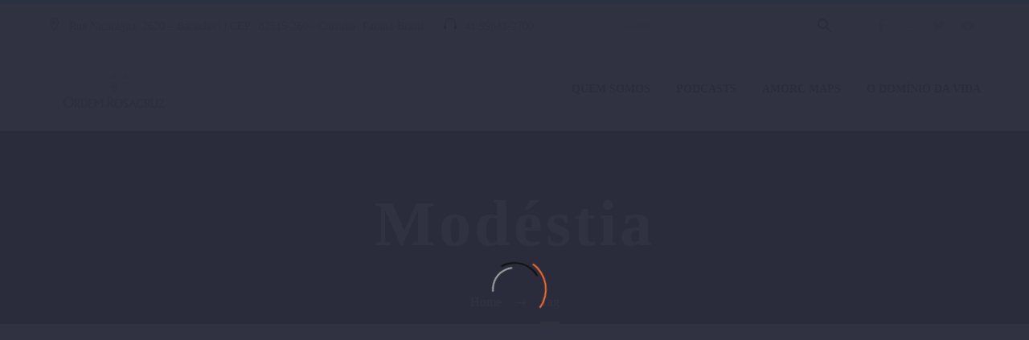

--- FILE ---
content_type: text/html; charset=UTF-8
request_url: https://blog.amorc.org.br/tag/modestia/
body_size: 16000
content:
<!DOCTYPE html>
<!--[if IE 7]><html class="ie ie7" lang="pt-BR" xmlns:og="https://ogp.me/ns#" xmlns:fb="https://ogp.me/ns/fb#">
<![endif]-->
<!--[if IE 8]><html class="ie ie8" lang="pt-BR" xmlns:og="https://ogp.me/ns#" xmlns:fb="https://ogp.me/ns/fb#">
<![endif]-->
<!--[if !(IE 7) | !(IE 8) ]><!--><html lang="pt-BR" xmlns:og="https://ogp.me/ns#" xmlns:fb="https://ogp.me/ns/fb#">
<!--<![endif]--><head><script data-no-optimize="1">var litespeed_docref=sessionStorage.getItem("litespeed_docref");litespeed_docref&&(Object.defineProperty(document,"referrer",{get:function(){return litespeed_docref}}),sessionStorage.removeItem("litespeed_docref"));</script> <meta charset="UTF-8"><meta name="viewport" content="width=device-width, initial-scale=1.0" /><link rel="profile" href="https://gmpg.org/xfn/11"><link rel="pingback" href="https://blog.amorc.org.br/xmlrpc.php"><title>Modéstia &#8211; Blog &#8211; Rosacruz</title><meta name='robots' content='max-image-preview:large' /><style>img:is([sizes="auto" i], [sizes^="auto," i]) { contain-intrinsic-size: 3000px 1500px }</style><link rel='dns-prefetch' href='//www.googletagmanager.com' /><link rel='dns-prefetch' href='//fonts.googleapis.com' /><link rel="alternate" type="application/rss+xml" title="Feed para Blog - Rosacruz &raquo;" href="https://blog.amorc.org.br/feed/" /><link rel="alternate" type="application/rss+xml" title="Feed de comentários para Blog - Rosacruz &raquo;" href="https://blog.amorc.org.br/comments/feed/" /><link rel="alternate" type="application/rss+xml" title="Feed de tag para Blog - Rosacruz &raquo; Modéstia" href="https://blog.amorc.org.br/tag/modestia/feed/" /><link data-optimized="2" rel="stylesheet" href="https://blog.amorc.org.br/wp-content/litespeed/css/9dd510f52dcec33943f5e69237c77c5b.css?ver=58fb6" /><style id='thegem-preloader-inline-css' type='text/css'>body:not(.compose-mode) .gem-icon-style-gradient span,
		body:not(.compose-mode) .gem-icon .gem-icon-half-1,
		body:not(.compose-mode) .gem-icon .gem-icon-half-2 {
			opacity: 0 !important;
			}</style><style id='thegem-custom-inline-css' type='text/css'>#page-title {background-color: #181818;padding-top: 80px;padding-bottom: 80px;}#page-title h1,#page-title .title-rich-content {color: #ffffff;}.page-title-excerpt {color: #ffffff;margin-top: 18px;}#page-title .page-title-title {margin-top: 0px;}#page-title .page-title-title .styled-subtitle.light,#page-title .page-title-excerpt .styled-subtitle.light{ font-family: var(--thegem-to-light-title-font-family); font-style: normal; font-weight: normal;}#page-title .page-title-title .title-main-menu,#page-title .page-title-excerpt .title-main-menu{ font-family: var(--thegem-to-menu-font-family); font-style: var(--thegem-to-menu-font-style); font-weight: var(--thegem-to-menu-font-weight); text-transform: var(--thegem-to-menu-text-transform); font-size: var(--thegem-to-menu-font-size); line-height: var(--thegem-to-menu-line-height); letter-spacing: var(--thegem-to-menu-letter-spacing, 0);}#page-title .page-title-title .title-main-menu.light,#page-title .page-title-excerpt .title-main-menu.light{ font-family: var(--thegem-to-light-title-font-family); font-style: normal; font-weight: normal;}#page-title .page-title-title .title-body,#page-title .page-title-excerpt .title-body{ font-family: var(--thegem-to-body-font-family); font-style: var(--thegem-to-body-font-style); font-weight: var(--thegem-to-body-font-weight); text-transform: var(--thegem-to-body-text-transform, none); font-size: var(--thegem-to-body-font-size); line-height: var(--thegem-to-body-line-height); letter-spacing: var(--thegem-to-body-letter-spacing);}#page-title .page-title-title .title-body.light,#page-title .page-title-excerpt .title-body.light{ font-family: var(--thegem-to-light-title-font-family); font-style: normal; font-weight: normal;}#page-title .page-title-title .title-tiny-body,#page-title .page-title-excerpt .title-tiny-body{ font-family: var(--thegem-to-body-tiny-font-family); font-style: var(--thegem-to-body-tiny-font-style); font-weight: var(--thegem-to-body-tiny-font-weight); text-transform: var(--thegem-to-body-tiny-text-transform, none); font-size: var(--thegem-to-body-tiny-font-size); line-height: var(--thegem-to-body-tiny-line-height); letter-spacing: var(--thegem-to-body-tiny-letter-spacing);}#page-title .page-title-title .title-tiny-body.light,#page-title .page-title-excerpt .title-tiny-body.light{ font-family: var(--thegem-to-light-title-font-family); font-style: normal; font-weight: normal;}.page-title-inner,body .breadcrumbs{padding-left: 0px;padding-right: 0px;}body .page-title-block .breadcrumbs-container{	text-align: center;}.page-breadcrumbs ul li a,.page-breadcrumbs ul li:not(:last-child):after{	color: #99A9B5FF;}.page-breadcrumbs ul li{	color: #3C3950FF;}.page-breadcrumbs ul li a:hover{	color: #3C3950FF;}.block-content {padding-top: 135px;}.gem-slideshow,.slideshow-preloader {}.block-content:last-of-type {padding-bottom: 110px;}#top-area {	display: block;}:root {	--header-builder-light-color: #FFFFFF;}:root {	--header-builder-light-color-hover: #ff6c30;}@media (max-width: 991px) {#page-title {padding-top: 80px;padding-bottom: 80px;}.page-title-inner, body .breadcrumbs{padding-left: 0px;padding-right: 0px;}.page-title-excerpt {margin-top: 18px;}#page-title .page-title-title {margin-top: 0px;}.block-content {}.block-content:last-of-type {}#top-area {	display: block;}}@media (max-width: 767px) {#page-title {padding-top: 80px;padding-bottom: 80px;}.page-title-inner,body .breadcrumbs{padding-left: 0px;padding-right: 0px;}.page-title-excerpt {margin-top: 18px;}#page-title .page-title-title {margin-top: 0px;}.block-content {}.block-content:last-of-type {}#top-area {	display: block;}}</style> <script type="litespeed/javascript">function fullHeightRow(){var fullHeight,offsetTop,element=document.getElementsByClassName('vc_row-o-full-height')[0];if(element){fullHeight=window.innerHeight;offsetTop=window.pageYOffset+element.getBoundingClientRect().top;if(offsetTop<fullHeight){fullHeight=100-offsetTop/(fullHeight/100);element.style.minHeight=fullHeight+'vh'}}}
fullHeightRow()</script><!--[if lt IE 9]> <script type="text/javascript" src="https://blog.amorc.org.br/wp-content/themes/thegem-elementor/js/html5.js" id="html5-js"></script> <![endif]--> <script type="litespeed/javascript" data-src="https://blog.amorc.org.br/wp-includes/js/jquery/jquery.min.js" id="jquery-core-js"></script> 
 <script type="litespeed/javascript" data-src="https://www.googletagmanager.com/gtag/js?id=GT-PJ5SR7R" id="google_gtagjs-js"></script> <script id="google_gtagjs-js-after" type="litespeed/javascript">window.dataLayer=window.dataLayer||[];function gtag(){dataLayer.push(arguments)}
gtag("set","linker",{"domains":["blog.amorc.org.br"]});gtag("js",new Date());gtag("set","developer_id.dZTNiMT",!0);gtag("config","GT-PJ5SR7R")</script> <meta name="generator" content="Powered by LayerSlider 8.0.1 - Build Heros, Sliders, and Popups. Create Animations and Beautiful, Rich Web Content as Easy as Never Before on WordPress." /><link rel="https://api.w.org/" href="https://blog.amorc.org.br/wp-json/" /><link rel="alternate" title="JSON" type="application/json" href="https://blog.amorc.org.br/wp-json/wp/v2/tags/278" /><link rel="EditURI" type="application/rsd+xml" title="RSD" href="https://blog.amorc.org.br/xmlrpc.php?rsd" /><meta name="generator" content="WordPress 6.8.3" /><meta name="generator" content="Site Kit by Google 1.167.0" />
 <script type="litespeed/javascript" data-src="https://www.googletagmanager.com/gtag/js?id=G-6GV4VTM29B"></script> <script type="litespeed/javascript">window.dataLayer=window.dataLayer||[];function gtag(){dataLayer.push(arguments)}
gtag('js',new Date());gtag('config','G-6GV4VTM29B')</script>  <script type="litespeed/javascript">(function(w,d,s,l,i){w[l]=w[l]||[];w[l].push({'gtm.start':new Date().getTime(),event:'gtm.js'});var f=d.getElementsByTagName(s)[0],j=d.createElement(s),dl=l!='dataLayer'?'&l='+l:'';j.async=!0;j.src='https://www.googletagmanager.com/gtm.js?id='+i+dl;f.parentNode.insertBefore(j,f)})(window,document,'script','dataLayer','GTM-MSXMH67')</script> <noscript><iframe data-lazyloaded="1" src="about:blank" data-litespeed-src="https://www.googletagmanager.com/ns.html?id=GTM-MSXMH67"
height="0" width="0" style="display:none;visibility:hidden"></iframe></noscript><meta name="generator" content="Elementor 3.33.4; features: additional_custom_breakpoints; settings: css_print_method-external, google_font-enabled, font_display-swap"><style>.e-con.e-parent:nth-of-type(n+4):not(.e-lazyloaded):not(.e-no-lazyload),
				.e-con.e-parent:nth-of-type(n+4):not(.e-lazyloaded):not(.e-no-lazyload) * {
					background-image: none !important;
				}
				@media screen and (max-height: 1024px) {
					.e-con.e-parent:nth-of-type(n+3):not(.e-lazyloaded):not(.e-no-lazyload),
					.e-con.e-parent:nth-of-type(n+3):not(.e-lazyloaded):not(.e-no-lazyload) * {
						background-image: none !important;
					}
				}
				@media screen and (max-height: 640px) {
					.e-con.e-parent:nth-of-type(n+2):not(.e-lazyloaded):not(.e-no-lazyload),
					.e-con.e-parent:nth-of-type(n+2):not(.e-lazyloaded):not(.e-no-lazyload) * {
						background-image: none !important;
					}
				}</style> <script type="litespeed/javascript">(function(w,d,s,l,i){w[l]=w[l]||[];w[l].push({'gtm.start':new Date().getTime(),event:'gtm.js'});var f=d.getElementsByTagName(s)[0],j=d.createElement(s),dl=l!='dataLayer'?'&l='+l:'';j.async=!0;j.src='https://www.googletagmanager.com/gtm.js?id='+i+dl;f.parentNode.insertBefore(j,f)})(window,document,'script','dataLayer','GTM-MSXMH67')</script> <link rel="icon" href="https://blog.amorc.org.br/wp-content/uploads/2015/07/favicon.ico" sizes="32x32" /><link rel="icon" href="https://blog.amorc.org.br/wp-content/uploads/2015/07/favicon.ico" sizes="192x192" /><link rel="apple-touch-icon" href="https://blog.amorc.org.br/wp-content/uploads/2015/07/favicon.ico" /><meta name="msapplication-TileImage" content="https://blog.amorc.org.br/wp-content/uploads/2015/07/favicon.ico" /></head><body class="archive tag tag-modestia tag-278 wp-custom-logo wp-theme-thegem-elementor wp-child-theme-thegem-elementor-child elementor-default elementor-kit-8795">
<noscript>
<iframe data-lazyloaded="1" src="about:blank" data-litespeed-src="https://www.googletagmanager.com/ns.html?id=GTM-MSXMH67" height="0" width="0" style="display:none;visibility:hidden"></iframe>
</noscript>
 <script type="litespeed/javascript">var gemSettings={"isTouch":"","forcedLasyDisabled":"","tabletPortrait":"1","tabletLandscape":"","topAreaMobileDisable":"","parallaxDisabled":"","fillTopArea":"","themePath":"https:\/\/blog.amorc.org.br\/wp-content\/themes\/thegem-elementor","rootUrl":"https:\/\/blog.amorc.org.br","mobileEffectsEnabled":"","isRTL":""};(function(){function isTouchDevice(){return(('ontouchstart' in window)||(navigator.MaxTouchPoints>0)||(navigator.msMaxTouchPoints>0))}
window.gemSettings.isTouch=isTouchDevice();function userAgentDetection(){var ua=navigator.userAgent.toLowerCase(),platform=navigator.platform.toLowerCase(),UA=ua.match(/(opera|ie|firefox|chrome|version)[\s\/:]([\w\d\.]+)?.*?(safari|version[\s\/:]([\w\d\.]+)|$)/)||[null,'unknown',0],mode=UA[1]=='ie'&&document.documentMode;window.gemBrowser={name:(UA[1]=='version')?UA[3]:UA[1],version:UA[2],platform:{name:ua.match(/ip(?:ad|od|hone)/)?'ios':(ua.match(/(?:webos|android)/)||platform.match(/mac|win|linux/)||['other'])[0]}}}
window.updateGemClientSize=function(){if(window.gemOptions==null||window.gemOptions==undefined){window.gemOptions={first:!1,clientWidth:0,clientHeight:0,innerWidth:-1}}
window.gemOptions.clientWidth=window.innerWidth||document.documentElement.clientWidth;if(document.body!=null&&!window.gemOptions.clientWidth){window.gemOptions.clientWidth=document.body.clientWidth}
window.gemOptions.clientHeight=window.innerHeight||document.documentElement.clientHeight;if(document.body!=null&&!window.gemOptions.clientHeight){window.gemOptions.clientHeight=document.body.clientHeight}};window.updateGemInnerSize=function(width){window.gemOptions.innerWidth=width!=undefined?width:(document.body!=null?document.body.clientWidth:0)};userAgentDetection();window.updateGemClientSize(!0);window.gemSettings.lasyDisabled=window.gemSettings.forcedLasyDisabled||(!window.gemSettings.mobileEffectsEnabled&&(window.gemSettings.isTouch||window.gemOptions.clientWidth<=800))})();(function(){if(window.gemBrowser.name=='safari'){try{var safariVersion=parseInt(window.gemBrowser.version)}catch(e){var safariVersion=0}
if(safariVersion>=9){window.gemSettings.parallaxDisabled=!0;window.gemSettings.fillTopArea=!0}}})();(function(){var fullwithData={page:null,pageWidth:0,pageOffset:{},fixVcRow:!0,pagePaddingLeft:0};function updateFullwidthData(){fullwithData.pageOffset=fullwithData.page.getBoundingClientRect();fullwithData.pageWidth=parseFloat(fullwithData.pageOffset.width);fullwithData.pagePaddingLeft=0;if(fullwithData.page.className.indexOf('vertical-header')!=-1){fullwithData.pagePaddingLeft=45;if(fullwithData.pageWidth>=1600){fullwithData.pagePaddingLeft=360}
if(fullwithData.pageWidth<980){fullwithData.pagePaddingLeft=0}}}
function gem_fix_fullwidth_position(element){if(element==null){return!1}
if(fullwithData.page==null){fullwithData.page=document.getElementById('page');updateFullwidthData()}
if(!fullwithData.fixVcRow){return!1}
if(element.previousElementSibling!=null&&element.previousElementSibling!=undefined&&element.previousElementSibling.className.indexOf('fullwidth-block')==-1){var elementParentViewportOffset=element.previousElementSibling.getBoundingClientRect()}else{var elementParentViewportOffset=element.parentNode.getBoundingClientRect()}
if(element.className.indexOf('vc_row')!=-1){var elementMarginLeft=-21;var elementMarginRight=-21}else{var elementMarginLeft=0;var elementMarginRight=0}
var offset=parseInt(fullwithData.pageOffset.left+0.5)-parseInt((elementParentViewportOffset.left<0?0:elementParentViewportOffset.left)+0.5)-elementMarginLeft+fullwithData.pagePaddingLeft;var offsetKey=window.gemSettings.isRTL?'right':'left';element.style.position='relative';element.style[offsetKey]=offset+'px';element.style.width=fullwithData.pageWidth-fullwithData.pagePaddingLeft+'px';if(element.className.indexOf('vc_row')==-1){element.setAttribute('data-fullwidth-updated',1)}
if(element.className.indexOf('vc_row')!=-1&&!element.hasAttribute('data-vc-stretch-content')){var el_full=element.parentNode.querySelector('.vc_row-full-width-before');var padding=-1*offset;0>padding&&(padding=0);var paddingRight=fullwithData.pageWidth-padding-el_full.offsetWidth+elementMarginLeft+elementMarginRight;0>paddingRight&&(paddingRight=0);element.style.paddingLeft=padding+'px';element.style.paddingRight=paddingRight+'px'}}
window.gem_fix_fullwidth_position=gem_fix_fullwidth_position;document.addEventListener('DOMContentLiteSpeedLoaded',function(){var classes=[];if(window.gemSettings.isTouch){document.body.classList.add('thegem-touch')}
if(window.gemSettings.lasyDisabled&&!window.gemSettings.forcedLasyDisabled){document.body.classList.add('thegem-effects-disabled')}});if(window.gemSettings.parallaxDisabled){var head=document.getElementsByTagName('head')[0],link=document.createElement('style');link.rel='stylesheet';link.type='text/css';link.innerHTML=".fullwidth-block.fullwidth-block-parallax-fixed .fullwidth-block-background { background-attachment: scroll !important; }";head.appendChild(link)}})();(function(){setTimeout(function(){var preloader=document.getElementById('page-preloader');if(preloader!=null&&preloader!=undefined){preloader.className+=' preloader-loaded'}},window.pagePreloaderHideTime||1000)})()</script> <div id="page-preloader"><div class="page-preloader-spin"></div></div><div id="page" class="layout-fullwidth header-style-3"><a href="#main" class="scroll-to-content">Skip to main content</a><a href="#page" class="scroll-top-button">Scroll Top</a><header id="site-header" class="site-header header-sticky" role="banner"><div class="header-wrapper"><div class="header-background"><div class="fullwidth-content"><div class="thegem-template-wrapper thegem-template-header thegem-template-9303"><div data-elementor-type="wp-post" data-elementor-id="9303" class="elementor elementor-9303"><section class="elementor-section elementor-top-section elementor-element elementor-element-5bc6f73a elementor-section-boxed elementor-section-height-default elementor-section-height-default" data-id="5bc6f73a" data-element_type="section" data-settings="{&quot;background_background&quot;:&quot;classic&quot;}"><div class="elementor-container elementor-column-gap-thegem"><div class="elementor-row"><div class="elementor-column elementor-col-100 elementor-top-column elementor-element elementor-element-7e733d6a" data-id="7e733d6a" data-element_type="column" data-settings="{&quot;thegem_inline_elements&quot;:&quot;yes&quot;}"><div class="thegem-column-elements-inline elementor-widget-wrap elementor-element-populated"><div class="elementor-element elementor-element-1ca4d771 elementor-hidden-mobile elementor-hidden-tablet flex-horizontal-align-default flex-horizontal-align-tablet-default flex-horizontal-align-mobile-default flex-vertical-align-default flex-vertical-align-tablet-default flex-vertical-align-mobile-default elementor-widget elementor-widget-thegem-template-infobox" data-id="1ca4d771" data-element_type="widget" data-settings="{&quot;thegem_elementor_preset&quot;:&quot;tiny&quot;}" data-widget_type="thegem-template-infobox.default"><div class="elementor-widget-container"><div class="thegem-te-infobox styled-textbox-tiny width-link"><div class="thegem-te-infobox-top thegem-te-infobox-top-none default-fill"></div><div class="thegem-te-infobox-inner"><div class="thegem-te-infobox-content default thegem-te-infobox-icon-horizontal-left thegem-te-infobox-icon-image-wrapping-inline"><div class="gem-texbox-icon-image-wrapper"><div class="default left"><div class="thegem-te-infobox-icon"><div class="elementor-icon">
<i aria-hidden="true" class="tgh-icon pin1"></i></div></div></div></div><div class="gem-texbox-text-wrapper"><div class="thegem-te-infobox-title text-body-tiny light">
Rua Nicarágua, 2620 – Bacacheri | CEP.: 82515-260 - Curitiba- Paraná-Brasil</div></div></div></div><div class="thegem-te-infobox-bottom thegem-te-infobox-bottom-none default-fill"></div>
<a href="#" target="_blank" rel="nofollow" role="button" aria-label="Read more (opens in a new tab)" class="gem-styled-textbox-link"></a></div></div></div><div class="elementor-element elementor-element-4d724df1 elementor-hidden-mobile flex-horizontal-align-left flex-horizontal-align-tablet-default flex-horizontal-align-mobile-default flex-vertical-align-default flex-vertical-align-tablet-default flex-vertical-align-mobile-default elementor-widget elementor-widget-thegem-template-infobox" data-id="4d724df1" data-element_type="widget" data-settings="{&quot;thegem_elementor_preset&quot;:&quot;tiny&quot;}" data-widget_type="thegem-template-infobox.default"><div class="elementor-widget-container"><div class="thegem-te-infobox styled-textbox-tiny width-link"><div class="thegem-te-infobox-top thegem-te-infobox-top-none default-fill"></div><div class="thegem-te-infobox-inner"><div class="thegem-te-infobox-content default thegem-te-infobox-icon-horizontal-left thegem-te-infobox-icon-image-wrapping-inline"><div class="gem-texbox-icon-image-wrapper"><div class="default left"><div class="thegem-te-infobox-icon"><div class="elementor-icon">
<i aria-hidden="true" class="tgh-icon headphones"></i></div></div></div></div><div class="gem-texbox-text-wrapper"><div class="thegem-te-infobox-title text-body-tiny light">
41 99843-2700</div></div></div></div><div class="thegem-te-infobox-bottom thegem-te-infobox-bottom-none default-fill"></div>
<a href="#" target="_blank" rel="nofollow" role="button" aria-label="Read more (opens in a new tab)" class="gem-styled-textbox-link"></a></div></div></div><div class="elementor-element elementor-element-bc96348 flex-horizontal-align-default flex-horizontal-align-tablet-default flex-horizontal-align-mobile-default flex-vertical-align-default flex-vertical-align-tablet-default flex-vertical-align-mobile-default elementor-widget elementor-widget-thegem-template-search-form" data-id="bc96348" data-element_type="widget" data-settings="{&quot;post_type_posts&quot;:&quot;1&quot;,&quot;post_type_pages&quot;:&quot;1&quot;,&quot;post_type_portfolio&quot;:&quot;1&quot;,&quot;search_ajax&quot;:&quot;1&quot;,&quot;show_search_icon&quot;:&quot;1&quot;}" data-widget_type="thegem-template-search-form.default"><div class="elementor-widget-container"><div class="thegem-te-search-form ajax-search-form "><form role="search" method="get" class="search-form" action="https://blog.amorc.org.br/">
<input class="search-field" type="search" name="s"
placeholder="Search..." aria-label="Pesquisa"/><div class="ajax-search-results-wrap"><div class="ajax-search-results"></div></div><div class="search-buttons"><div class="search-submit">
<span class="open" role="button" aria-label="Pesquisa">
<i class="default"></i>
</span>
<span class="close">
<i class="default"></i>
</span></div></div><div class="ajax-search-params" data-post-types="[&quot;post&quot;,&quot;thegem_pf_item&quot;,&quot;page&quot;]"
data-post-types-ppp="[8,8,8]"
data-result-title="[&quot;Blog&quot;,&quot;Portfolio&quot;,&quot;Pages&quot;]"
data-show-all="View all search results"></div></form></div></div></div><div class="elementor-element elementor-element-7f59451f elementor-hidden-mobile elementor-shape-simple elementor-grid-0 e-grid-align-center flex-horizontal-align-default flex-horizontal-align-tablet-default flex-horizontal-align-mobile-default flex-vertical-align-default flex-vertical-align-tablet-default flex-vertical-align-mobile-default elementor-widget elementor-widget-social-icons" data-id="7f59451f" data-element_type="widget" data-widget_type="social-icons.default"><div class="elementor-widget-container"><div class="elementor-social-icons-wrapper elementor-grid" role="list">
<span class="elementor-grid-item" role="listitem">
<a class="elementor-icon elementor-social-icon elementor-social-icon-social-facebook elementor-repeater-item-0f2d8f1" href="https://www.facebook.com/OrdemRosacruzAMORC" target="_blank">
<span class="elementor-screen-only">Social-facebook</span>
<i aria-hidden="true" class="gem-elegant social-facebook"></i>					</a>
</span>
<span class="elementor-grid-item" role="listitem">
<a class="elementor-icon elementor-social-icon elementor-social-icon-instagram elementor-repeater-item-8277896" href="https://www.instagram.com/ordemrosacruz/" target="_blank">
<span class="elementor-screen-only">Instagram</span>
<i aria-hidden="true" class="fab fa-instagram"></i>					</a>
</span>
<span class="elementor-grid-item" role="listitem">
<a class="elementor-icon elementor-social-icon elementor-social-icon-twitter elementor-repeater-item-d99cdb1" href="https://x.com/RosacruzAMORC" target="_blank">
<span class="elementor-screen-only">Twitter</span>
<i aria-hidden="true" class="fab fa-twitter"></i>					</a>
</span>
<span class="elementor-grid-item" role="listitem">
<a class="elementor-icon elementor-social-icon elementor-social-icon-youtube elementor-repeater-item-797bab5" href="https://www.youtube.com/@AMORCGLP" target="_blank">
<span class="elementor-screen-only">Youtube</span>
<i aria-hidden="true" class="fab fa-youtube"></i>					</a>
</span></div></div></div></div></div></div></div></section><section class="elementor-section elementor-top-section elementor-element elementor-element-441f40e6 elementor-section-boxed elementor-section-height-default elementor-section-height-default" data-id="441f40e6" data-element_type="section"><div class="elementor-container elementor-column-gap-thegem"><div class="elementor-row"><div class="elementor-column elementor-col-100 elementor-top-column elementor-element elementor-element-648e3e79" data-id="648e3e79" data-element_type="column" data-settings="{&quot;thegem_inline_elements&quot;:&quot;yes&quot;}"><div class="thegem-column-elements-inline elementor-widget-wrap elementor-element-populated"><div class="elementor-element elementor-element-5e6c6324 flex-horizontal-align-left flex-horizontal-align-tablet-default flex-horizontal-align-mobile-default flex-vertical-align-default flex-vertical-align-tablet-default flex-vertical-align-mobile-default elementor-widget elementor-widget-thegem-template-logo" data-id="5e6c6324" data-element_type="widget" data-widget_type="thegem-template-logo.default"><div class="elementor-widget-container"><div class="thegem-te-logo desktop-view"
data-tablet-landscape="default"
data-tablet-portrait="default"><div class="site-logo">
<a href="https://blog.amorc.org.br/" aria-label="Homepage">
<span class="logo">
<span class="logo desktop"><img data-lazyloaded="1" src="[data-uri]" width="164" height="46" data-src="https://blog.amorc.org.br/wp-content/uploads/thegem/logos/logo_a114e279784245279bb30f11ec316b84_1x.png" data-srcset="https://blog.amorc.org.br/wp-content/uploads/thegem/logos/logo_a114e279784245279bb30f11ec316b84_1x.png 1x,https://blog.amorc.org.br/wp-content/uploads/thegem/logos/logo_a114e279784245279bb30f11ec316b84_2x.png 2x,https://blog.amorc.org.br/wp-content/uploads/thegem/logos/logo_a114e279784245279bb30f11ec316b84_3x.png 3x" alt="Blog &#8211; Rosacruz" style="width:164px;" class="tgp-exclude default"/></span>
<span class="logo mobile"><img data-lazyloaded="1" src="[data-uri]" width="132" height="37" data-src="https://blog.amorc.org.br/wp-content/uploads/thegem/logos/logo_b3a7e35addec3abc74bc2978be92c5bf_1x.png" data-srcset="https://blog.amorc.org.br/wp-content/uploads/thegem/logos/logo_b3a7e35addec3abc74bc2978be92c5bf_1x.png 1x,https://blog.amorc.org.br/wp-content/uploads/thegem/logos/logo_b3a7e35addec3abc74bc2978be92c5bf_2x.png 2x,https://blog.amorc.org.br/wp-content/uploads/thegem/logos/logo_b3a7e35addec3abc74bc2978be92c5bf_3x.png 3x" alt="Blog &#8211; Rosacruz" style="width:132px;" class="tgp-exclude small"/></span>
</span>
</a></div></div></div></div><div class="elementor-element elementor-element-193e08a2 flex-horizontal-align-default flex-horizontal-align-tablet-default flex-horizontal-align-mobile-default flex-vertical-align-default flex-vertical-align-tablet-default flex-vertical-align-mobile-default elementor-widget elementor-widget-thegem-template-menu" data-id="193e08a2" data-element_type="widget" data-settings="{&quot;menu_pointer_style_hover&quot;:&quot;text-color&quot;,&quot;menu_pointer_style_active&quot;:&quot;frame-default&quot;,&quot;submenu_border&quot;:&quot;1&quot;,&quot;mobile_menu_lvl_1_border&quot;:&quot;1&quot;,&quot;mobile_menu_lvl_2_border&quot;:&quot;1&quot;,&quot;mobile_menu_lvl_3_border&quot;:&quot;1&quot;}" data-widget_type="thegem-template-menu.default"><div class="elementor-widget-container"><div class="menu-193e08a2 thegem-te-menu menu--inherit-submenu menu-mobile--inherit    style-hover-text style-hover-type-text-color style-hover-animation- style-active-framed    style-active-type-frame-default"><nav id="menu-193e08a2"
class="desktop-view menu-class-id-menu-193e08a2 thegem-te-menu__default thegem-te-menu-mobile__default   "
data-tablet-landscape="default"
data-tablet-portrait="mobile"
data-desktop-breakpoint="1212"
data-tablet-breakpoint="980"
data-mobile-breakpoint="768"
role="navigation"
aria-label="menu-193e08a2"> <script type="litespeed/javascript">(function($){const tabletLandscapeMaxWidth=1212;const tabletLandscapeMinWidth=980;const tabletPortraitMaxWidth=979;const tabletPortraitMinWidth=768;let viewportWidth=$(window).width();let menu=$('#menu-193e08a2');if(menu.data("tablet-landscape")==='default'&&viewportWidth>=tabletLandscapeMinWidth&&viewportWidth<=tabletLandscapeMaxWidth){menu.removeClass('mobile-view').addClass('desktop-view')}else if(menu.data("tablet-portrait")==='default'&&viewportWidth>=tabletPortraitMinWidth&&viewportWidth<=tabletPortraitMaxWidth){menu.removeClass('mobile-view').addClass('desktop-view')}else if(viewportWidth<=tabletLandscapeMaxWidth){menu.removeClass('desktop-view').addClass('mobile-view')}else{menu.removeClass('mobile-view').addClass('desktop-view')}})(jQuery)</script> <button class="menu-toggle dl-trigger">
Menu							<span class="menu-line-1"></span>
<span class="menu-line-2"></span>
<span class="menu-line-3"></span>
</button><ul id="menu-rosacruz" class="nav-menu dl-menu styled"><li id="menu-item-6984" class="menu-item menu-item-type-custom menu-item-object-custom menu-item-6984 megamenu-first-element"><a href="https://blog.amorc.org.br/os-rosacruzes/" class="  ">QUEM SOMOS</a></li><li id="menu-item-6978" class="menu-item menu-item-type-custom menu-item-object-custom menu-item-6978 megamenu-first-element"><a href="https://amorc.org.br/podcast-amorc/" class="  ">PODCASTS</a></li><li id="menu-item-6979" class="menu-item menu-item-type-custom menu-item-object-custom menu-item-6979 megamenu-first-element"><a href="https://www.amorc.org.br/organismos-afiliados/" class="  ">AMORC MAPS</a></li><li id="menu-item-9310" class="menu-item menu-item-type-custom menu-item-object-custom menu-item-9310 megamenu-first-element"><a href="https://amorc.org.br/o-dominio-da-vida/" class="  ">O DOMÍNIO DA VIDA</a></li></ul></nav></div></div></div></div></div></div></div></section></div></div></div></div></div></header><div id="main" class="site-main page__top-shadow visible" role="main" aria-label="Main"><div id="main-content" class="main-content"><div id="page-title" class="page-title-block page-title-alignment-center page-title-style-1 "><div class="container"><div class="page-title-inner"><div class="page-title-title"><h1 style="color:#ffffff;">  Modéstia</h1></div></div></div><div class="breadcrumbs-container"><div class="container"><div class="breadcrumbs"><span><a href="https://blog.amorc.org.br/" itemprop="url"><span itemprop="title">Home</span></a></span> <span class="divider"><span class="bc-devider"></span></span> <span class="current">Tag</span></div></div></div></div><div class="block-content"><div class="container"><div class="panel row panel-sidebar-position-right with-sidebar panel-sidebar-sticky"><div class="panel-center col-lg-9 col-md-9 col-sm-12"><header class="page-header"><h1 class="page-title"><span class="light">Nothing</span> Found</h1></header><div class="page-content content-none"><p>It seems we can&rsquo;t find what you&rsquo;re looking for. Perhaps searching can help.</p><form role="search" method="get" class="searchform" action="https://blog.amorc.org.br/"><table><tr><td><input type="text" value="" name="s" placeholder="Search..." aria-label="Pesquisa" /></td><td><div class="gem-button-container gem-button-position-inline searchform-submit"><button class="gem-button gem-button-size-medium gem-button-style-flat gem-button-text-weight-normal" style="border-radius: 3px;" onmouseleave="" onmouseenter="" type="submit" value="Pesquisa">Pesquisa</button></div></td></tr></table></form></div></div><div class="sidebar col-lg-3 col-md-3 col-sm-12" role="complementary"><div class="widget-area"><aside id="recent-posts-4" class="widget widget_recent_entries"><h4 class="widget-title">Posts recentes</h4><ul><li>
<a href="https://blog.amorc.org.br/cantico-do-irmao-sol/">Cântico do Irmão Sol</a></li><li>
<a href="https://blog.amorc.org.br/o-poder-das-palavras/">O Poder das Palavras</a></li><li>
<a href="https://blog.amorc.org.br/a-arte-da-gratidao/">A Arte da Gratidão</a></li><li>
<a href="https://blog.amorc.org.br/como-relaxar/">Como Relaxar</a></li><li>
<a href="https://blog.amorc.org.br/nossos-pensamentos/">Nossos Pensamentos</a></li></ul></aside></div></div></div></div></div></div></div><div id="lazy-loading-point"></div><footer id="footer-nav" class="site-footer"><div class="container"><div class="row"><div class="col-md-3 col-md-push-9"><div id="footer-socials"><div class="socials inline-inside socials-colored-hover">
<a href="https://www.facebook.com/OrdemRosacruzAMORC" target="_blank" title="Facebook" class="socials-item"><i class="socials-item-icon facebook"></i></a>
<a href="https://twitter.com/RosacruzAMORC" target="_blank" title="Twitter" class="socials-item"><i class="socials-item-icon twitter"></i></a>
<a href="https://www.instagram.com/ordemrosacruz/" target="_blank" title="Instagram" class="socials-item"><i class="socials-item-icon instagram"></i></a>
<a href="https://br.pinterest.com/ordemrosacruz/" target="_blank" title="Pinterest" class="socials-item"><i class="socials-item-icon pinterest"></i></a>
<a href="https://www.youtube.com/@AMORCGLP" target="_blank" title="YouTube" class="socials-item"><i class="socials-item-icon youtube"></i></a>
<a href="https://soundcloud.com/ordem-rosacruz-amorc" target="_blank" title="SoundCloud" class="socials-item"><i class="socials-item-icon soundcloud"></i></a></div></div></div><div class="col-md-6"></div><div class="col-md-3 col-md-pull-9"><div class="footer-site-info">Copyright © 2025 AMORC GLP</div></div></div></div></footer></div> <script type="speculationrules">{"prefetch":[{"source":"document","where":{"and":[{"href_matches":"\/*"},{"not":{"href_matches":["\/wp-*.php","\/wp-admin\/*","\/wp-content\/uploads\/*","\/wp-content\/*","\/wp-content\/plugins\/*","\/wp-content\/themes\/thegem-elementor-child\/*","\/wp-content\/themes\/thegem-elementor\/*","\/*\\?(.+)"]}},{"not":{"selector_matches":"a[rel~=\"nofollow\"]"}},{"not":{"selector_matches":".no-prefetch, .no-prefetch a"}}]},"eagerness":"conservative"}]}</script> <script type="litespeed/javascript">const lazyloadRunObserver=()=>{const lazyloadBackgrounds=document.querySelectorAll(`.e-con.e-parent:not(.e-lazyloaded)`);const lazyloadBackgroundObserver=new IntersectionObserver((entries)=>{entries.forEach((entry)=>{if(entry.isIntersecting){let lazyloadBackground=entry.target;if(lazyloadBackground){lazyloadBackground.classList.add('e-lazyloaded')}
lazyloadBackgroundObserver.unobserve(entry.target)}})},{rootMargin:'200px 0px 200px 0px'});lazyloadBackgrounds.forEach((lazyloadBackground)=>{lazyloadBackgroundObserver.observe(lazyloadBackground)})};const events=['DOMContentLiteSpeedLoaded','elementor/lazyload/observe',];events.forEach((event)=>{document.addEventListener(event,lazyloadRunObserver)})</script> <script id="jquery-dlmenu-js-extra" type="litespeed/javascript">var thegem_dlmenu_settings={"backLabel":"Back","showCurrentLabel":"Show this page"}</script> <script id="thegem-scripts-js-extra" type="litespeed/javascript">var thegem_scripts_data={"ajax_url":"https:\/\/blog.amorc.org.br\/wp-admin\/admin-ajax.php","ajax_nonce":"3d9b2568d4"}</script> <script id="elementor-frontend-js-before" type="litespeed/javascript">var elementorFrontendConfig={"environmentMode":{"edit":!1,"wpPreview":!1,"isScriptDebug":!1},"i18n":{"shareOnFacebook":"Share on Facebook","shareOnTwitter":"Share on Twitter","pinIt":"Pin it","download":"Download","downloadImage":"Download image","fullscreen":"Fullscreen","zoom":"Zoom","share":"Share","playVideo":"Play Video","previous":"Previous","next":"Next","close":"Close","a11yCarouselPrevSlideMessage":"Previous slide","a11yCarouselNextSlideMessage":"Next slide","a11yCarouselFirstSlideMessage":"This is the first slide","a11yCarouselLastSlideMessage":"This is the last slide","a11yCarouselPaginationBulletMessage":"Go to slide"},"is_rtl":!1,"breakpoints":{"xs":0,"sm":480,"md":768,"lg":1025,"xl":1440,"xxl":1600},"responsive":{"breakpoints":{"mobile":{"label":"Mobile Portrait","value":767,"default_value":767,"direction":"max","is_enabled":!0},"mobile_extra":{"label":"Mobile Landscape","value":880,"default_value":880,"direction":"max","is_enabled":!1},"tablet":{"label":"Tablet Portrait","value":1024,"default_value":1024,"direction":"max","is_enabled":!0},"tablet_extra":{"label":"Tablet Landscape","value":1200,"default_value":1200,"direction":"max","is_enabled":!1},"laptop":{"label":"Laptop","value":1366,"default_value":1366,"direction":"max","is_enabled":!1},"widescreen":{"label":"Widescreen","value":2400,"default_value":2400,"direction":"min","is_enabled":!1}},"hasCustomBreakpoints":!1},"version":"3.33.4","is_static":!1,"experimentalFeatures":{"additional_custom_breakpoints":!0,"landing-pages":!0,"home_screen":!0,"global_classes_should_enforce_capabilities":!0,"e_variables":!0,"cloud-library":!0,"e_opt_in_v4_page":!0,"import-export-customization":!0},"urls":{"assets":"https:\/\/blog.amorc.org.br\/wp-content\/plugins\/elementor\/assets\/","ajaxurl":"https:\/\/blog.amorc.org.br\/wp-admin\/admin-ajax.php","uploadUrl":"https:\/\/blog.amorc.org.br\/wp-content\/uploads"},"nonces":{"floatingButtonsClickTracking":"bd3d098a93"},"swiperClass":"swiper","settings":{"editorPreferences":[]},"kit":{"active_breakpoints":["viewport_mobile","viewport_tablet"],"global_image_lightbox":"yes","lightbox_enable_counter":"yes","lightbox_enable_fullscreen":"yes","lightbox_enable_zoom":"yes","lightbox_enable_share":"yes","lightbox_title_src":"title","lightbox_description_src":"description"},"post":{"id":0,"title":"Mod\u00e9stia &#8211; Blog &#8211; Rosacruz","excerpt":""}}</script> <script id="thegem-te-search-form-js-extra" type="litespeed/javascript">var thegem_search_form_data={"ajax_url":"https:\/\/blog.amorc.org.br\/wp-admin\/admin-ajax.php","ajax_nonce":"3d9b2568d4"};var thegem_search_form_data={"ajax_url":"https:\/\/blog.amorc.org.br\/wp-admin\/admin-ajax.php","ajax_nonce":"3d9b2568d4"};var thegem_search_form_data={"ajax_url":"https:\/\/blog.amorc.org.br\/wp-admin\/admin-ajax.php","ajax_nonce":"3d9b2568d4"}</script> <script id="thegem-te-menu-js-extra" type="litespeed/javascript">var thegem_menu_data={"ajax_url":"https:\/\/blog.amorc.org.br\/wp-admin\/admin-ajax.php","ajax_nonce":"3d9b2568d4","backLabel":"Back","showCurrentLabel":"Show this page"};var thegem_menu_data={"ajax_url":"https:\/\/blog.amorc.org.br\/wp-admin\/admin-ajax.php","ajax_nonce":"3d9b2568d4","backLabel":"Back","showCurrentLabel":"Show this page"};var thegem_menu_data={"ajax_url":"https:\/\/blog.amorc.org.br\/wp-admin\/admin-ajax.php","ajax_nonce":"3d9b2568d4","backLabel":"Back","showCurrentLabel":"Show this page"}</script> <script data-no-optimize="1">window.lazyLoadOptions=Object.assign({},{threshold:300},window.lazyLoadOptions||{});!function(t,e){"object"==typeof exports&&"undefined"!=typeof module?module.exports=e():"function"==typeof define&&define.amd?define(e):(t="undefined"!=typeof globalThis?globalThis:t||self).LazyLoad=e()}(this,function(){"use strict";function e(){return(e=Object.assign||function(t){for(var e=1;e<arguments.length;e++){var n,a=arguments[e];for(n in a)Object.prototype.hasOwnProperty.call(a,n)&&(t[n]=a[n])}return t}).apply(this,arguments)}function o(t){return e({},at,t)}function l(t,e){return t.getAttribute(gt+e)}function c(t){return l(t,vt)}function s(t,e){return function(t,e,n){e=gt+e;null!==n?t.setAttribute(e,n):t.removeAttribute(e)}(t,vt,e)}function i(t){return s(t,null),0}function r(t){return null===c(t)}function u(t){return c(t)===_t}function d(t,e,n,a){t&&(void 0===a?void 0===n?t(e):t(e,n):t(e,n,a))}function f(t,e){et?t.classList.add(e):t.className+=(t.className?" ":"")+e}function _(t,e){et?t.classList.remove(e):t.className=t.className.replace(new RegExp("(^|\\s+)"+e+"(\\s+|$)")," ").replace(/^\s+/,"").replace(/\s+$/,"")}function g(t){return t.llTempImage}function v(t,e){!e||(e=e._observer)&&e.unobserve(t)}function b(t,e){t&&(t.loadingCount+=e)}function p(t,e){t&&(t.toLoadCount=e)}function n(t){for(var e,n=[],a=0;e=t.children[a];a+=1)"SOURCE"===e.tagName&&n.push(e);return n}function h(t,e){(t=t.parentNode)&&"PICTURE"===t.tagName&&n(t).forEach(e)}function a(t,e){n(t).forEach(e)}function m(t){return!!t[lt]}function E(t){return t[lt]}function I(t){return delete t[lt]}function y(e,t){var n;m(e)||(n={},t.forEach(function(t){n[t]=e.getAttribute(t)}),e[lt]=n)}function L(a,t){var o;m(a)&&(o=E(a),t.forEach(function(t){var e,n;e=a,(t=o[n=t])?e.setAttribute(n,t):e.removeAttribute(n)}))}function k(t,e,n){f(t,e.class_loading),s(t,st),n&&(b(n,1),d(e.callback_loading,t,n))}function A(t,e,n){n&&t.setAttribute(e,n)}function O(t,e){A(t,rt,l(t,e.data_sizes)),A(t,it,l(t,e.data_srcset)),A(t,ot,l(t,e.data_src))}function w(t,e,n){var a=l(t,e.data_bg_multi),o=l(t,e.data_bg_multi_hidpi);(a=nt&&o?o:a)&&(t.style.backgroundImage=a,n=n,f(t=t,(e=e).class_applied),s(t,dt),n&&(e.unobserve_completed&&v(t,e),d(e.callback_applied,t,n)))}function x(t,e){!e||0<e.loadingCount||0<e.toLoadCount||d(t.callback_finish,e)}function M(t,e,n){t.addEventListener(e,n),t.llEvLisnrs[e]=n}function N(t){return!!t.llEvLisnrs}function z(t){if(N(t)){var e,n,a=t.llEvLisnrs;for(e in a){var o=a[e];n=e,o=o,t.removeEventListener(n,o)}delete t.llEvLisnrs}}function C(t,e,n){var a;delete t.llTempImage,b(n,-1),(a=n)&&--a.toLoadCount,_(t,e.class_loading),e.unobserve_completed&&v(t,n)}function R(i,r,c){var l=g(i)||i;N(l)||function(t,e,n){N(t)||(t.llEvLisnrs={});var a="VIDEO"===t.tagName?"loadeddata":"load";M(t,a,e),M(t,"error",n)}(l,function(t){var e,n,a,o;n=r,a=c,o=u(e=i),C(e,n,a),f(e,n.class_loaded),s(e,ut),d(n.callback_loaded,e,a),o||x(n,a),z(l)},function(t){var e,n,a,o;n=r,a=c,o=u(e=i),C(e,n,a),f(e,n.class_error),s(e,ft),d(n.callback_error,e,a),o||x(n,a),z(l)})}function T(t,e,n){var a,o,i,r,c;t.llTempImage=document.createElement("IMG"),R(t,e,n),m(c=t)||(c[lt]={backgroundImage:c.style.backgroundImage}),i=n,r=l(a=t,(o=e).data_bg),c=l(a,o.data_bg_hidpi),(r=nt&&c?c:r)&&(a.style.backgroundImage='url("'.concat(r,'")'),g(a).setAttribute(ot,r),k(a,o,i)),w(t,e,n)}function G(t,e,n){var a;R(t,e,n),a=e,e=n,(t=Et[(n=t).tagName])&&(t(n,a),k(n,a,e))}function D(t,e,n){var a;a=t,(-1<It.indexOf(a.tagName)?G:T)(t,e,n)}function S(t,e,n){var a;t.setAttribute("loading","lazy"),R(t,e,n),a=e,(e=Et[(n=t).tagName])&&e(n,a),s(t,_t)}function V(t){t.removeAttribute(ot),t.removeAttribute(it),t.removeAttribute(rt)}function j(t){h(t,function(t){L(t,mt)}),L(t,mt)}function F(t){var e;(e=yt[t.tagName])?e(t):m(e=t)&&(t=E(e),e.style.backgroundImage=t.backgroundImage)}function P(t,e){var n;F(t),n=e,r(e=t)||u(e)||(_(e,n.class_entered),_(e,n.class_exited),_(e,n.class_applied),_(e,n.class_loading),_(e,n.class_loaded),_(e,n.class_error)),i(t),I(t)}function U(t,e,n,a){var o;n.cancel_on_exit&&(c(t)!==st||"IMG"===t.tagName&&(z(t),h(o=t,function(t){V(t)}),V(o),j(t),_(t,n.class_loading),b(a,-1),i(t),d(n.callback_cancel,t,e,a)))}function $(t,e,n,a){var o,i,r=(i=t,0<=bt.indexOf(c(i)));s(t,"entered"),f(t,n.class_entered),_(t,n.class_exited),o=t,i=a,n.unobserve_entered&&v(o,i),d(n.callback_enter,t,e,a),r||D(t,n,a)}function q(t){return t.use_native&&"loading"in HTMLImageElement.prototype}function H(t,o,i){t.forEach(function(t){return(a=t).isIntersecting||0<a.intersectionRatio?$(t.target,t,o,i):(e=t.target,n=t,a=o,t=i,void(r(e)||(f(e,a.class_exited),U(e,n,a,t),d(a.callback_exit,e,n,t))));var e,n,a})}function B(e,n){var t;tt&&!q(e)&&(n._observer=new IntersectionObserver(function(t){H(t,e,n)},{root:(t=e).container===document?null:t.container,rootMargin:t.thresholds||t.threshold+"px"}))}function J(t){return Array.prototype.slice.call(t)}function K(t){return t.container.querySelectorAll(t.elements_selector)}function Q(t){return c(t)===ft}function W(t,e){return e=t||K(e),J(e).filter(r)}function X(e,t){var n;(n=K(e),J(n).filter(Q)).forEach(function(t){_(t,e.class_error),i(t)}),t.update()}function t(t,e){var n,a,t=o(t);this._settings=t,this.loadingCount=0,B(t,this),n=t,a=this,Y&&window.addEventListener("online",function(){X(n,a)}),this.update(e)}var Y="undefined"!=typeof window,Z=Y&&!("onscroll"in window)||"undefined"!=typeof navigator&&/(gle|ing|ro)bot|crawl|spider/i.test(navigator.userAgent),tt=Y&&"IntersectionObserver"in window,et=Y&&"classList"in document.createElement("p"),nt=Y&&1<window.devicePixelRatio,at={elements_selector:".lazy",container:Z||Y?document:null,threshold:300,thresholds:null,data_src:"src",data_srcset:"srcset",data_sizes:"sizes",data_bg:"bg",data_bg_hidpi:"bg-hidpi",data_bg_multi:"bg-multi",data_bg_multi_hidpi:"bg-multi-hidpi",data_poster:"poster",class_applied:"applied",class_loading:"litespeed-loading",class_loaded:"litespeed-loaded",class_error:"error",class_entered:"entered",class_exited:"exited",unobserve_completed:!0,unobserve_entered:!1,cancel_on_exit:!0,callback_enter:null,callback_exit:null,callback_applied:null,callback_loading:null,callback_loaded:null,callback_error:null,callback_finish:null,callback_cancel:null,use_native:!1},ot="src",it="srcset",rt="sizes",ct="poster",lt="llOriginalAttrs",st="loading",ut="loaded",dt="applied",ft="error",_t="native",gt="data-",vt="ll-status",bt=[st,ut,dt,ft],pt=[ot],ht=[ot,ct],mt=[ot,it,rt],Et={IMG:function(t,e){h(t,function(t){y(t,mt),O(t,e)}),y(t,mt),O(t,e)},IFRAME:function(t,e){y(t,pt),A(t,ot,l(t,e.data_src))},VIDEO:function(t,e){a(t,function(t){y(t,pt),A(t,ot,l(t,e.data_src))}),y(t,ht),A(t,ct,l(t,e.data_poster)),A(t,ot,l(t,e.data_src)),t.load()}},It=["IMG","IFRAME","VIDEO"],yt={IMG:j,IFRAME:function(t){L(t,pt)},VIDEO:function(t){a(t,function(t){L(t,pt)}),L(t,ht),t.load()}},Lt=["IMG","IFRAME","VIDEO"];return t.prototype={update:function(t){var e,n,a,o=this._settings,i=W(t,o);{if(p(this,i.length),!Z&&tt)return q(o)?(e=o,n=this,i.forEach(function(t){-1!==Lt.indexOf(t.tagName)&&S(t,e,n)}),void p(n,0)):(t=this._observer,o=i,t.disconnect(),a=t,void o.forEach(function(t){a.observe(t)}));this.loadAll(i)}},destroy:function(){this._observer&&this._observer.disconnect(),K(this._settings).forEach(function(t){I(t)}),delete this._observer,delete this._settings,delete this.loadingCount,delete this.toLoadCount},loadAll:function(t){var e=this,n=this._settings;W(t,n).forEach(function(t){v(t,e),D(t,n,e)})},restoreAll:function(){var e=this._settings;K(e).forEach(function(t){P(t,e)})}},t.load=function(t,e){e=o(e);D(t,e)},t.resetStatus=function(t){i(t)},t}),function(t,e){"use strict";function n(){e.body.classList.add("litespeed_lazyloaded")}function a(){console.log("[LiteSpeed] Start Lazy Load"),o=new LazyLoad(Object.assign({},t.lazyLoadOptions||{},{elements_selector:"[data-lazyloaded]",callback_finish:n})),i=function(){o.update()},t.MutationObserver&&new MutationObserver(i).observe(e.documentElement,{childList:!0,subtree:!0,attributes:!0})}var o,i;t.addEventListener?t.addEventListener("load",a,!1):t.attachEvent("onload",a)}(window,document);</script><script data-no-optimize="1">window.litespeed_ui_events=window.litespeed_ui_events||["mouseover","click","keydown","wheel","touchmove","touchstart"];var urlCreator=window.URL||window.webkitURL;function litespeed_load_delayed_js_force(){console.log("[LiteSpeed] Start Load JS Delayed"),litespeed_ui_events.forEach(e=>{window.removeEventListener(e,litespeed_load_delayed_js_force,{passive:!0})}),document.querySelectorAll("iframe[data-litespeed-src]").forEach(e=>{e.setAttribute("src",e.getAttribute("data-litespeed-src"))}),"loading"==document.readyState?window.addEventListener("DOMContentLoaded",litespeed_load_delayed_js):litespeed_load_delayed_js()}litespeed_ui_events.forEach(e=>{window.addEventListener(e,litespeed_load_delayed_js_force,{passive:!0})});async function litespeed_load_delayed_js(){let t=[];for(var d in document.querySelectorAll('script[type="litespeed/javascript"]').forEach(e=>{t.push(e)}),t)await new Promise(e=>litespeed_load_one(t[d],e));document.dispatchEvent(new Event("DOMContentLiteSpeedLoaded")),window.dispatchEvent(new Event("DOMContentLiteSpeedLoaded"))}function litespeed_load_one(t,e){console.log("[LiteSpeed] Load ",t);var d=document.createElement("script");d.addEventListener("load",e),d.addEventListener("error",e),t.getAttributeNames().forEach(e=>{"type"!=e&&d.setAttribute("data-src"==e?"src":e,t.getAttribute(e))});let a=!(d.type="text/javascript");!d.src&&t.textContent&&(d.src=litespeed_inline2src(t.textContent),a=!0),t.after(d),t.remove(),a&&e()}function litespeed_inline2src(t){try{var d=urlCreator.createObjectURL(new Blob([t.replace(/^(?:<!--)?(.*?)(?:-->)?$/gm,"$1")],{type:"text/javascript"}))}catch(e){d="data:text/javascript;base64,"+btoa(t.replace(/^(?:<!--)?(.*?)(?:-->)?$/gm,"$1"))}return d}</script><script data-no-optimize="1">var litespeed_vary=document.cookie.replace(/(?:(?:^|.*;\s*)_lscache_vary\s*\=\s*([^;]*).*$)|^.*$/,"");litespeed_vary||fetch("/wp-content/plugins/litespeed-cache/guest.vary.php",{method:"POST",cache:"no-cache",redirect:"follow"}).then(e=>e.json()).then(e=>{console.log(e),e.hasOwnProperty("reload")&&"yes"==e.reload&&(sessionStorage.setItem("litespeed_docref",document.referrer),window.location.reload(!0))});</script><script data-optimized="1" type="litespeed/javascript" data-src="https://blog.amorc.org.br/wp-content/litespeed/js/9125d7105fd27b121246df9a0c8d87ee.js?ver=58fb6"></script></body></html>
<!-- Page optimized by LiteSpeed Cache @2026-01-19 07:01:55 -->

<!-- Page cached by LiteSpeed Cache 7.6.2 on 2026-01-19 07:01:55 -->
<!-- Guest Mode -->
<!-- QUIC.cloud UCSS in queue -->